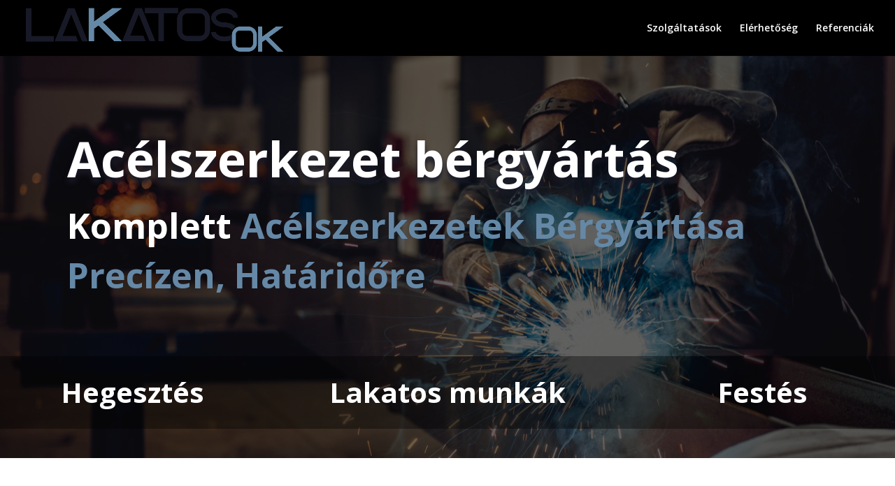

--- FILE ---
content_type: text/css
request_url: https://lakatos-ok.hu/wp-content/et-cache/242/et-core-unified-tb-213-242-17667399000435.min.css
body_size: 18040
content:
.woocommerce #respond input#submit,.woocommerce-page #respond input#submit,.woocommerce #content input.button,.woocommerce-page #content input.button,.woocommerce-message,.woocommerce-error,.woocommerce-info{background:#000000!important}#et_search_icon:hover,.mobile_menu_bar:before,.mobile_menu_bar:after,.et_toggle_slide_menu:after,.et-social-icon a:hover,.et_pb_sum,.et_pb_pricing li a,.et_pb_pricing_table_button,.et_overlay:before,.entry-summary p.price ins,.woocommerce div.product span.price,.woocommerce-page div.product span.price,.woocommerce #content div.product span.price,.woocommerce-page #content div.product span.price,.woocommerce div.product p.price,.woocommerce-page div.product p.price,.woocommerce #content div.product p.price,.woocommerce-page #content div.product p.price,.et_pb_member_social_links a:hover,.woocommerce .star-rating span:before,.woocommerce-page .star-rating span:before,.et_pb_widget li a:hover,.et_pb_filterable_portfolio .et_pb_portfolio_filters li a.active,.et_pb_filterable_portfolio .et_pb_portofolio_pagination ul li a.active,.et_pb_gallery .et_pb_gallery_pagination ul li a.active,.wp-pagenavi span.current,.wp-pagenavi a:hover,.nav-single a,.tagged_as a,.posted_in a{color:#000000}.et_pb_contact_submit,.et_password_protected_form .et_submit_button,.et_pb_bg_layout_light .et_pb_newsletter_button,.comment-reply-link,.form-submit .et_pb_button,.et_pb_bg_layout_light .et_pb_promo_button,.et_pb_bg_layout_light .et_pb_more_button,.woocommerce a.button.alt,.woocommerce-page a.button.alt,.woocommerce button.button.alt,.woocommerce button.button.alt.disabled,.woocommerce-page button.button.alt,.woocommerce-page button.button.alt.disabled,.woocommerce input.button.alt,.woocommerce-page input.button.alt,.woocommerce #respond input#submit.alt,.woocommerce-page #respond input#submit.alt,.woocommerce #content input.button.alt,.woocommerce-page #content input.button.alt,.woocommerce a.button,.woocommerce-page a.button,.woocommerce button.button,.woocommerce-page button.button,.woocommerce input.button,.woocommerce-page input.button,.et_pb_contact p input[type="checkbox"]:checked+label i:before,.et_pb_bg_layout_light.et_pb_module.et_pb_button{color:#000000}.footer-widget h4{color:#000000}.et-search-form,.nav li ul,.et_mobile_menu,.footer-widget li:before,.et_pb_pricing li:before,blockquote{border-color:#000000}.et_pb_counter_amount,.et_pb_featured_table .et_pb_pricing_heading,.et_quote_content,.et_link_content,.et_audio_content,.et_pb_post_slider.et_pb_bg_layout_dark,.et_slide_in_menu_container,.et_pb_contact p input[type="radio"]:checked+label i:before{background-color:#000000}a{color:#000000}#main-header,#main-header .nav li ul,.et-search-form,#main-header .et_mobile_menu{background-color:#000000}#main-header .nav li ul{background-color:#a9a9a9}#top-header,#et-secondary-nav li ul{background-color:#a9a9a9}.et_header_style_centered .mobile_nav .select_page,.et_header_style_split .mobile_nav .select_page,.et_nav_text_color_light #top-menu>li>a,.et_nav_text_color_dark #top-menu>li>a,#top-menu a,.et_mobile_menu li a,.et_nav_text_color_light .et_mobile_menu li a,.et_nav_text_color_dark .et_mobile_menu li a,#et_search_icon:before,.et_search_form_container input,span.et_close_search_field:after,#et-top-navigation .et-cart-info{color:#ffffff}.et_search_form_container input::-moz-placeholder{color:#ffffff}.et_search_form_container input::-webkit-input-placeholder{color:#ffffff}.et_search_form_container input:-ms-input-placeholder{color:#ffffff}#top-menu li.current-menu-ancestor>a,#top-menu li.current-menu-item>a,.et_color_scheme_red #top-menu li.current-menu-ancestor>a,.et_color_scheme_red #top-menu li.current-menu-item>a,.et_color_scheme_pink #top-menu li.current-menu-ancestor>a,.et_color_scheme_pink #top-menu li.current-menu-item>a,.et_color_scheme_orange #top-menu li.current-menu-ancestor>a,.et_color_scheme_orange #top-menu li.current-menu-item>a,.et_color_scheme_green #top-menu li.current-menu-ancestor>a,.et_color_scheme_green #top-menu li.current-menu-item>a{color:#000000}#footer-widgets .footer-widget a,#footer-widgets .footer-widget li a,#footer-widgets .footer-widget li a:hover{color:#ffffff}.footer-widget{color:#ffffff}#main-footer .footer-widget h4{color:#000000}.footer-widget li:before{border-color:#000000}.et_slide_in_menu_container,.et_slide_in_menu_container .et-search-field{letter-spacing:px}.et_slide_in_menu_container .et-search-field::-moz-placeholder{letter-spacing:px}.et_slide_in_menu_container .et-search-field::-webkit-input-placeholder{letter-spacing:px}.et_slide_in_menu_container .et-search-field:-ms-input-placeholder{letter-spacing:px}@media only screen and (min-width:981px){#logo{max-height:100%}.et_pb_svg_logo #logo{height:100%}.et-fixed-header#top-header,.et-fixed-header#top-header #et-secondary-nav li ul{background-color:#a9a9a9}.et-fixed-header #top-menu a,.et-fixed-header #et_search_icon:before,.et-fixed-header #et_top_search .et-search-form input,.et-fixed-header .et_search_form_container input,.et-fixed-header .et_close_search_field:after,.et-fixed-header #et-top-navigation .et-cart-info{color:#ffffff!important}.et-fixed-header .et_search_form_container input::-moz-placeholder{color:#ffffff!important}.et-fixed-header .et_search_form_container input::-webkit-input-placeholder{color:#ffffff!important}.et-fixed-header .et_search_form_container input:-ms-input-placeholder{color:#ffffff!important}.et-fixed-header #top-menu li.current-menu-ancestor>a,.et-fixed-header #top-menu li.current-menu-item>a{color:#000000!important}}@media only screen and (min-width:1350px){.et_pb_row{padding:27px 0}.et_pb_section{padding:54px 0}.single.et_pb_pagebuilder_layout.et_full_width_page .et_post_meta_wrapper{padding-top:81px}.et_pb_fullwidth_section{padding:0}}.et_pb_section_0_tb_footer.et_pb_section{background-color:#000000!important}div.et_pb_section.et_pb_section_0{background-blend-mode:overlay;background-image:url(https://lakatos-ok.hu/wp-content/uploads/2020/11/AdobeStock_142949391-1-scaled.jpeg)!important}.et_pb_section_0{height:80vh}.et_pb_section_2{height:80vh}.et_pb_section_0.et_pb_section{background-color:rgba(0,0,0,0.6)!important}.et_pb_row_1,body #page-container .et-db #et-boc .et-l .et_pb_row_1.et_pb_row,body.et_pb_pagebuilder_layout.single #page-container #et-boc .et-l .et_pb_row_1.et_pb_row,body.et_pb_pagebuilder_layout.single.et_full_width_page #page-container #et-boc .et-l .et_pb_row_1.et_pb_row{width:85%;max-width:1400px}.et_pb_row_6,body #page-container .et-db #et-boc .et-l .et_pb_row_6.et_pb_row,body.et_pb_pagebuilder_layout.single #page-container #et-boc .et-l .et_pb_row_6.et_pb_row,body.et_pb_pagebuilder_layout.single.et_full_width_page #page-container #et-boc .et-l .et_pb_row_6.et_pb_row{width:85%;max-width:1400px}.et_pb_row_2,body #page-container .et-db #et-boc .et-l .et_pb_row_2.et_pb_row,body.et_pb_pagebuilder_layout.single #page-container #et-boc .et-l .et_pb_row_2.et_pb_row,body.et_pb_pagebuilder_layout.single.et_full_width_page #page-container #et-boc .et-l .et_pb_row_2.et_pb_row{width:85%;max-width:1400px}.et_pb_row_5,body #page-container .et-db #et-boc .et-l .et_pb_row_5.et_pb_row,body.et_pb_pagebuilder_layout.single #page-container #et-boc .et-l .et_pb_row_5.et_pb_row,body.et_pb_pagebuilder_layout.single.et_full_width_page #page-container #et-boc .et-l .et_pb_row_5.et_pb_row{width:85%;max-width:1400px}.et_pb_row_0,body #page-container .et-db #et-boc .et-l .et_pb_row_0.et_pb_row,body.et_pb_pagebuilder_layout.single #page-container #et-boc .et-l .et_pb_row_0.et_pb_row,body.et_pb_pagebuilder_layout.single.et_full_width_page #page-container #et-boc .et-l .et_pb_row_0.et_pb_row{width:85%;max-width:1400px}.et_pb_text_19.et_pb_text{color:#ffffff!important}.et_pb_text_12.et_pb_text{color:#ffffff!important}.et_pb_text_8.et_pb_text{color:#ffffff!important}.et_pb_text_9.et_pb_text{color:#ffffff!important}.et_pb_text_5.et_pb_text{color:#ffffff!important}.et_pb_text_10.et_pb_text{color:#ffffff!important}.et_pb_text_4.et_pb_text{color:#ffffff!important}.et_pb_text_11.et_pb_text{color:#ffffff!important}.et_pb_text_3.et_pb_text{color:#ffffff!important}.et_pb_text_0.et_pb_text{color:#ffffff!important}.et_pb_text_13.et_pb_text{color:#ffffff!important}.et_pb_text_14.et_pb_text{color:#ffffff!important}.et_pb_text_15.et_pb_text{color:#ffffff!important}.et_pb_text_0 p{line-height:20px}.et_pb_text_2 p{line-height:20px}.et_pb_text_1 p{line-height:20px}.et_pb_text_0{font-weight:700;font-size:70px;line-height:20px;text-shadow:0em 0.1em 0.1em #181926;margin-top:60px!important}.et_pb_text_2 h1{font-weight:700;color:#ffffff!important}.et_pb_text_9 h1{font-weight:700;color:#ffffff!important}.et_pb_text_1 h1{font-weight:700;color:#ffffff!important}.et_pb_text_8 h1{font-weight:700;color:#ffffff!important}.et_pb_text_0 h1{font-weight:700;color:#ffffff!important}.et_pb_text_18.et_pb_text{color:#6588a6!important}.et_pb_text_16.et_pb_text{color:#6588a6!important}.et_pb_text_17.et_pb_text{color:#6588a6!important}.et_pb_text_1.et_pb_text{color:#6588a6!important}.et_pb_text_2.et_pb_text{color:#6588a6!important}.et_pb_text_1{font-weight:700;font-size:50px;line-height:20px;margin-top:25px!important}.et_pb_text_2{font-weight:700;font-size:50px;line-height:20px}.et_pb_row_3{background-color:rgba(0,0,0,0.39)}.et_pb_row_3.et_pb_row{margin-top:80px!important;margin-right:auto!important;margin-left:auto!important}.et_pb_row_3,body #page-container .et-db #et-boc .et-l .et_pb_row_3.et_pb_row,body.et_pb_pagebuilder_layout.single #page-container #et-boc .et-l .et_pb_row_3.et_pb_row,body.et_pb_pagebuilder_layout.single.et_full_width_page #page-container #et-boc .et-l .et_pb_row_3.et_pb_row{width:100%;max-width:1400px}.et_pb_text_3{font-weight:700;font-size:40px;border-color:#ffffff;padding-top:15px!important;padding-bottom:15px!important}.et_pb_text_4{font-weight:700;font-size:40px;border-color:#ffffff;padding-top:15px!important;padding-bottom:15px!important}.et_pb_text_5{font-weight:700;font-size:40px;border-color:#6588a6;padding-top:15px!important;padding-bottom:15px!important}.et_pb_section_1.et_pb_section{padding-top:0px;padding-bottom:0px}.et_pb_row_4.et_pb_row{padding-top:0px!important;padding-bottom:0px!important;padding-top:0px;padding-bottom:0px}.et_pb_row_4,body #page-container .et-db #et-boc .et-l .et_pb_row_4.et_pb_row,body.et_pb_pagebuilder_layout.single #page-container #et-boc .et-l .et_pb_row_4.et_pb_row,body.et_pb_pagebuilder_layout.single.et_full_width_page #page-container #et-boc .et-l .et_pb_row_4.et_pb_row{width:100%;max-width:2560px}.et_pb_text_7{padding-top:70px!important;padding-bottom:70px!important;margin-top:0px!important;margin-bottom:0px!important}.et_pb_text_6{padding-top:70px!important;padding-bottom:70px!important;margin-top:0px!important;margin-bottom:0px!important}div.et_pb_section.et_pb_section_2{background-blend-mode:overlay;background-image:url(https://lakatos-ok.hu/wp-content/uploads/2020/11/AdobeStock_142949391_Preview.jpeg)!important}.et_pb_section_2.et_pb_section{background-color:rgba(0,0,0,0.48)!important}.et_pb_text_8 p{line-height:55px}.et_pb_text_8{font-weight:700;font-size:55px;line-height:55px;margin-top:50px!important}.et_pb_text_9 p{line-height:10px}.et_pb_text_9{font-weight:700;font-size:50px;line-height:10px;margin-top:50px!important}.et_pb_section_3.et_pb_section{background-color:#181926!important}.et_pb_row_8,body #page-container .et-db #et-boc .et-l .et_pb_row_8.et_pb_row,body.et_pb_pagebuilder_layout.single #page-container #et-boc .et-l .et_pb_row_8.et_pb_row,body.et_pb_pagebuilder_layout.single.et_full_width_page #page-container #et-boc .et-l .et_pb_row_8.et_pb_row{width:95%;max-width:1400px}.et_pb_row_9,body #page-container .et-db #et-boc .et-l .et_pb_row_9.et_pb_row,body.et_pb_pagebuilder_layout.single #page-container #et-boc .et-l .et_pb_row_9.et_pb_row,body.et_pb_pagebuilder_layout.single.et_full_width_page #page-container #et-boc .et-l .et_pb_row_9.et_pb_row{width:95%;max-width:1400px}.et_pb_row_7,body #page-container .et-db #et-boc .et-l .et_pb_row_7.et_pb_row,body.et_pb_pagebuilder_layout.single #page-container #et-boc .et-l .et_pb_row_7.et_pb_row,body.et_pb_pagebuilder_layout.single.et_full_width_page #page-container #et-boc .et-l .et_pb_row_7.et_pb_row{width:95%;max-width:1400px}.et_pb_row_12,body #page-container .et-db #et-boc .et-l .et_pb_row_12.et_pb_row,body.et_pb_pagebuilder_layout.single #page-container #et-boc .et-l .et_pb_row_12.et_pb_row,body.et_pb_pagebuilder_layout.single.et_full_width_page #page-container #et-boc .et-l .et_pb_row_12.et_pb_row{width:95%;max-width:1400px}.et_pb_row_11,body #page-container .et-db #et-boc .et-l .et_pb_row_11.et_pb_row,body.et_pb_pagebuilder_layout.single #page-container #et-boc .et-l .et_pb_row_11.et_pb_row,body.et_pb_pagebuilder_layout.single.et_full_width_page #page-container #et-boc .et-l .et_pb_row_11.et_pb_row{width:95%;max-width:1400px}.et_pb_row_10,body #page-container .et-db #et-boc .et-l .et_pb_row_10.et_pb_row,body.et_pb_pagebuilder_layout.single #page-container #et-boc .et-l .et_pb_row_10.et_pb_row,body.et_pb_pagebuilder_layout.single.et_full_width_page #page-container #et-boc .et-l .et_pb_row_10.et_pb_row{width:95%;max-width:1400px}.et_pb_text_10{font-weight:700;font-size:60px}.et_pb_row_8{background-image:linear-gradient(133deg,#6588a6 0%,#181926 100%);background-color:#181926;border-width:3px;border-color:#ffffff}.et_pb_row_8.et_pb_row{margin-top:20px!important}.et_pb_text_11{font-weight:700;font-size:55px;margin-top:10px!important;margin-bottom:10px!important}.et_pb_text_14{font-weight:700;font-size:50px;background-color:#6588a6;position:relative;border-width:3px;border-color:#ffffff;padding-top:160px!important;padding-bottom:160px!important}.et_pb_text_13{font-weight:700;font-size:50px;background-color:#6588a6;position:relative;border-width:3px;border-color:#ffffff;padding-top:160px!important;padding-bottom:160px!important}.et_pb_text_12{font-weight:700;font-size:50px;background-color:#6588a6;position:relative;border-width:3px;border-color:#ffffff;padding-top:160px!important;padding-bottom:160px!important}.et_pb_text_15{font-weight:600;font-size:20px;margin-top:-160px!important;margin-right:20px!important;margin-left:20px!important}.et_pb_text_16{font-weight:700;font-size:50px;background-color:#ffffff;position:relative;border-width:3px;border-color:#ffffff;padding-top:160px!important;padding-bottom:160px!important}.et_pb_text_17 p{line-height:50px}.et_pb_text_17{font-weight:700;font-size:50px;line-height:50px;background-color:#ffffff;position:relative;border-width:3px;border-color:#ffffff;padding-top:121px!important;padding-bottom:121px!important}.et_pb_text_18{font-weight:700;font-size:42px;background-color:#ffffff;position:relative;border-width:3px;border-color:#ffffff;padding-top:160px!important;padding-bottom:160px!important}div.et_pb_section.et_pb_section_4{background-blend-mode:overlay;background-image:url(https://lakatos-ok.hu/wp-content/uploads/2020/11/AdobeStock_267085267_Preview.jpeg)!important}.et_pb_section_4{height:80vh}.et_pb_section_4.et_pb_section{background-color:rgba(0,0,0,0.61)!important}.et_pb_text_19{font-weight:700;font-size:50px}.et_pb_counter_0 .et_pb_counter_container{background-color:rgba(0,0,0,0)}.et_pb_counter_2 .et_pb_counter_container{background-color:rgba(0,0,0,0)}.et_pb_counter_0 .et_pb_counter_container:hover{background-color:rgba(0,0,0,0)}.et_pb_counter_1 .et_pb_counter_container:hover{background-color:rgba(0,0,0,0)}.et_pb_counter_2 .et_pb_counter_container:hover{background-color:rgba(0,0,0,0)}.et_pb_counter_1 .et_pb_counter_container{background-color:rgba(0,0,0,0)}.et_pb_counter_2 .et_pb_counter_amount{background-color:#181926}.et_pb_counter_0 .et_pb_counter_amount{background-color:#181926}.et_pb_counter_1 .et_pb_counter_amount{background-color:#181926}.et_pb_counter_0 .et_pb_counter_amount.overlay{color:#181926}.et_pb_counter_1 .et_pb_counter_amount.overlay{color:#181926}.et_pb_counter_2 .et_pb_counter_amount.overlay{color:#181926}.et_pb_counters .et_pb_counter_2:hover .et_pb_counter_amount{background-color:}.et_pb_counters .et_pb_counter_1:hover .et_pb_counter_amount{background-color:}.et_pb_counters .et_pb_counter_0:hover .et_pb_counter_amount{background-color:}.et_pb_counters .et_pb_counter_0:hover .et_pb_counter_amount.overlay{color:}.et_pb_counters .et_pb_counter_1:hover .et_pb_counter_amount.overlay{color:}.et_pb_counters .et_pb_counter_2:hover .et_pb_counter_amount.overlay{color:}.et_pb_counters .et_pb_counter_0 .et_pb_counter_title{font-weight:600;font-size:30px;color:#ffffff!important}.et_pb_counters .et_pb_counter_1 .et_pb_counter_amount_number{color:rgba(0,0,0,0)!important}.et_pb_counters .et_pb_counter_2 .et_pb_counter_amount_number{color:rgba(0,0,0,0)!important}.et_pb_counters .et_pb_counter_0 .et_pb_counter_amount_number{color:rgba(0,0,0,0)!important}.et_pb_counters .et_pb_counter_0 .et_pb_counter_amount{padding-top:5px;padding-bottom:5px}.et_pb_counters .et_pb_counter_0{margin-top:50px;margin-bottom:30px}.et_pb_counters .et_pb_counter_1 .et_pb_counter_title{font-weight:600;font-size:35px;color:#ffffff!important}.et_pb_counters .et_pb_counter_1 .et_pb_counter_amount{padding-top:7px;padding-bottom:7px}.et_pb_counters .et_pb_counter_1{margin-bottom:30px}.et_pb_counters .et_pb_counter_2 .et_pb_counter_title{font-weight:600;font-size:40px;color:#ffffff!important}.et_pb_counters .et_pb_counter_2 .et_pb_counter_amount{padding-top:10px;padding-bottom:10px}@media only screen and (min-width:981px){.et_pb_section_2{display:none!important}}@media only screen and (max-width:980px){.et_pb_counter_0 .et_pb_counter_container{background-color:rgba(0,0,0,0)}.et_pb_counter_1 .et_pb_counter_container{background-color:rgba(0,0,0,0)}.et_pb_counter_2 .et_pb_counter_container{background-color:rgba(0,0,0,0)}}@media only screen and (min-width:768px) and (max-width:980px){.et_pb_section_0{display:none!important}}@media only screen and (max-width:767px){.et_pb_section_0{display:none!important}.et_pb_counter_0 .et_pb_counter_container{background-color:rgba(0,0,0,0)}.et_pb_counter_1 .et_pb_counter_container{background-color:rgba(0,0,0,0)}.et_pb_counter_2 .et_pb_counter_container{background-color:rgba(0,0,0,0)}}

--- FILE ---
content_type: text/css
request_url: https://lakatos-ok.hu/wp-content/et-cache/242/et-core-unified-242-17667399000435.min.css
body_size: 1421
content:
.fullscreen-row{height:100vh}html{background:linear-gradient(to bottom,#4678F3,#64D6EE)}html{font-size:62.5%;height:100%;display:flex}body{width:100%;margin:auto}.option-row{display:flex;justify-content:center;align-items:stretch;width:90%;max-width:400px;height:150px;margin:auto;position:relative}.option{flex-grow:1;display:block;padding:0.5em;background:#FFF;border-radius:0.25em;font-size:4rem;position:relative;margin:0.1em;display:flex;justify-content:flex-end;align-items:flex-start;flex-direction:column;cursor:pointer;opacity:0.5;transition-duration:0.8s,0.6s;transition-property:flex-grow,opacity;transition-timing-function:cubic-bezier(.98,0,.22,.98),ease-in-out;&:before,&:after{content:'';display:block;border:solid 2px #64D6EE;visibility:visible}&:before{position:absolute;top:0.5em;right:0.5em;border-radius:50%;width:0.25em;height:0.25em}&:after{width:100%;transform-origin:0 0;transform:scaleX(0.2);transition:inherit;transition-property:transform,opacity}}.option-input{position:absolute;top:0;z-index:-1;opacity:0;//&:focus{outline:solid 1px red}}.option__label{display:inline-block;text-transform:uppercase;font-size:1.5em;font-weight:bold;transform-origin:left bottom;transform:scale(0.7);transition:inherit;transition-property:transform,opacity;sub{margin-left:0.25em;font-size:0.4em;display:inline-block;vertical-align:0.3em}}// .option-input:focus+.option{// opacity:1;//}.option-input:checked+.option{flex-grow:4;opacity:1;&::after{transform:scaleX(1)}&::before{background:#64D6EE}.option__label{transform:scale(1)}}